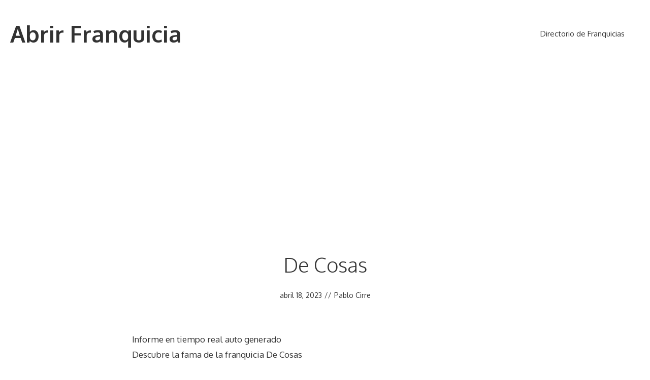

--- FILE ---
content_type: text/html; charset=utf-8
request_url: https://www.google.com/recaptcha/api2/aframe
body_size: 267
content:
<!DOCTYPE HTML><html><head><meta http-equiv="content-type" content="text/html; charset=UTF-8"></head><body><script nonce="tqdmWk_fZUMpoUAGwajzLA">/** Anti-fraud and anti-abuse applications only. See google.com/recaptcha */ try{var clients={'sodar':'https://pagead2.googlesyndication.com/pagead/sodar?'};window.addEventListener("message",function(a){try{if(a.source===window.parent){var b=JSON.parse(a.data);var c=clients[b['id']];if(c){var d=document.createElement('img');d.src=c+b['params']+'&rc='+(localStorage.getItem("rc::a")?sessionStorage.getItem("rc::b"):"");window.document.body.appendChild(d);sessionStorage.setItem("rc::e",parseInt(sessionStorage.getItem("rc::e")||0)+1);localStorage.setItem("rc::h",'1769007300696');}}}catch(b){}});window.parent.postMessage("_grecaptcha_ready", "*");}catch(b){}</script></body></html>

--- FILE ---
content_type: application/javascript; charset=utf-8
request_url: https://fundingchoicesmessages.google.com/f/AGSKWxWKtnU83t_8PzaCsGGySj1FeGCq3LRBzW2E6OAHOyZMr5prEnKp_Lk25V33UOkPqULjt41sPaiEn07WY6RZibfHy6jZwrluyCZJHjpib7PzCCTEPt2KmtU9wF9WNxdyhEO85by6r0UdbW8K165UiuT2Jax05XzwJyDb6iII8O2XvFoo3tPB7a6Ymcqs/_/600_90__ad_frame._764x70__left_ad./ad.css?
body_size: -1290
content:
window['b2957aac-813e-44ba-91c1-4226a2e2d602'] = true;

--- FILE ---
content_type: application/javascript; charset=utf-8
request_url: https://fundingchoicesmessages.google.com/f/AGSKWxVWxDSXRYNnftIxhogL0PL9S5TAMZF7hC9SDrC-Rv0WcQCEXvIFSDQFSOWDISlXLyC5-nhIzx1w7ItacGTipCwqpMxz2UjhX6INvWcMwbE8ryD3JZh1lrrNw1emGwI3bFeURr-Nig==?fccs=W251bGwsbnVsbCxudWxsLG51bGwsbnVsbCxudWxsLFsxNzY5MDA3MzAxLDc2MDAwMDAwXSxudWxsLG51bGwsbnVsbCxbbnVsbCxbNyw5LDZdLG51bGwsMixudWxsLCJlbi1HQiIsbnVsbCxudWxsLG51bGwsbnVsbCxudWxsLDFdLCJodHRwczovL2FicmlyZnJhbnF1aWNpYXMuZXMvZGUtY29zYXMvIixudWxsLFtbOCwiOW9FQlItNW1xcW8iXSxbOSwiZW4tVVMiXSxbMTksIjIiXSxbMTcsIlswXSJdLFsyNCwiIl0sWzI5LCJmYWxzZSJdXV0
body_size: 217
content:
if (typeof __googlefc.fcKernelManager.run === 'function') {"use strict";this.default_ContributorServingResponseClientJs=this.default_ContributorServingResponseClientJs||{};(function(_){var window=this;
try{
var qp=function(a){this.A=_.t(a)};_.u(qp,_.J);var rp=function(a){this.A=_.t(a)};_.u(rp,_.J);rp.prototype.getWhitelistStatus=function(){return _.F(this,2)};var sp=function(a){this.A=_.t(a)};_.u(sp,_.J);var tp=_.ed(sp),up=function(a,b,c){this.B=a;this.j=_.A(b,qp,1);this.l=_.A(b,_.Pk,3);this.F=_.A(b,rp,4);a=this.B.location.hostname;this.D=_.Fg(this.j,2)&&_.O(this.j,2)!==""?_.O(this.j,2):a;a=new _.Qg(_.Qk(this.l));this.C=new _.dh(_.q.document,this.D,a);this.console=null;this.o=new _.mp(this.B,c,a)};
up.prototype.run=function(){if(_.O(this.j,3)){var a=this.C,b=_.O(this.j,3),c=_.fh(a),d=new _.Wg;b=_.hg(d,1,b);c=_.C(c,1,b);_.jh(a,c)}else _.gh(this.C,"FCNEC");_.op(this.o,_.A(this.l,_.De,1),this.l.getDefaultConsentRevocationText(),this.l.getDefaultConsentRevocationCloseText(),this.l.getDefaultConsentRevocationAttestationText(),this.D);_.pp(this.o,_.F(this.F,1),this.F.getWhitelistStatus());var e;a=(e=this.B.googlefc)==null?void 0:e.__executeManualDeployment;a!==void 0&&typeof a==="function"&&_.To(this.o.G,
"manualDeploymentApi")};var vp=function(){};vp.prototype.run=function(a,b,c){var d;return _.v(function(e){d=tp(b);(new up(a,d,c)).run();return e.return({})})};_.Tk(7,new vp);
}catch(e){_._DumpException(e)}
}).call(this,this.default_ContributorServingResponseClientJs);
// Google Inc.

//# sourceURL=/_/mss/boq-content-ads-contributor/_/js/k=boq-content-ads-contributor.ContributorServingResponseClientJs.en_US.9oEBR-5mqqo.es5.O/d=1/exm=ad_blocking_detection_executable,kernel_loader,loader_js_executable,web_iab_tcf_v2_signal_executable/ed=1/rs=AJlcJMwtVrnwsvCgvFVyuqXAo8GMo9641A/m=cookie_refresh_executable
__googlefc.fcKernelManager.run('\x5b\x5b\x5b7,\x22\x5b\x5bnull,\\\x22abrirfranquicias.es\\\x22,\\\x22AKsRol_XpOb58hbRxBVTD12HYwW6pGSl-9y1m4gzWM6-8cL4_78pufzPfsmMYgJseFyLIwPFRf8AKq2Rlq1ulov6lu6Zg6WTBQQmd1bK86EkmbKVooTp_WZCANypL9vXUdFPET-0tJw_ivU_hlgGsENDG0U7s_hqNw\\\\u003d\\\\u003d\\\x22\x5d,null,\x5b\x5bnull,null,null,\\\x22https:\/\/fundingchoicesmessages.google.com\/f\/AGSKWxWCi4RUG75vF86IrOY6BhvcwhxyING-5xOBvraDiq0m1T5T2RPOZJ0Y59Cz2kb9h8cXRKaObu6JCy1Zp5MxQUnkQ3dAm-W9Z354uBE-X4Txx6qkT90wk6CWdGXBFE6MgTNAE1Fcrg\\\\u003d\\\\u003d\\\x22\x5d,null,null,\x5bnull,null,null,\\\x22https:\/\/fundingchoicesmessages.google.com\/el\/AGSKWxVeOzO3pf8DRZzVK81UeX7TP4N_ifV_v6bXTcjo2-6gTFUea6SEmGHadbdhTe7bx3cUOSEtc1_fCtAZz3QF22FOBh2r_AEujgWtasOER7ouslG2mGFx77vbc1qAP0WuGbL1w1Hhiw\\\\u003d\\\\u003d\\\x22\x5d,null,\x5bnull,\x5b7,9,6\x5d,null,2,null,\\\x22en-GB\\\x22,null,null,null,null,null,1\x5d,null,\\\x22Privacy and cookie settings\\\x22,\\\x22Close\\\x22,null,null,null,\\\x22Managed by Google. Complies with IAB TCF. CMP ID: 300\\\x22\x5d,\x5b3,1\x5d\x5d\x22\x5d\x5d,\x5bnull,null,null,\x22https:\/\/fundingchoicesmessages.google.com\/f\/AGSKWxVpM59bC4eOV9ZNwpeW9oBhsZb65Ig5anSOIFcXP9U-G87Fy6qI4sABk81SgzU8y7s85yre1Tq5OSkx-xq8w4p7XsNIExagj-I2_apC36BlCGJNhML6xDuLYQ4j2rKmo7yyR0F7hA\\u003d\\u003d\x22\x5d\x5d');}